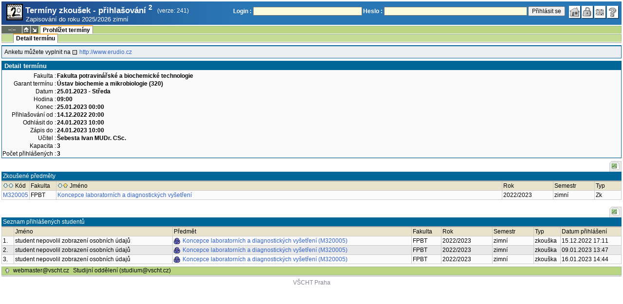

--- FILE ---
content_type: text/html; charset=utf-8
request_url: https://student.vscht.cz/term_st2/index.php?do=zapsat&sub=detail&ztid=74514
body_size: 18039
content:
<!DOCTYPE html>
<html lang="cs">
	<head>
		<meta charset="UTF-8" />
		<meta name="formatter" content="student.vscht.cz" />
		<meta name="robots" content="noarchive" />
		<title>Termíny zkoušek - přihlašování 2</title>
		<link rel="shortcut icon" href="https://stud-stat.vscht.cz/img/stev.gif" type="image/gif" />
		<style type="text/css" media="all">
			<!-- @import url(https://stud-stat.vscht.cz/img/jquery-ui.css?1768820264); -->
			<!-- @import url(https://stud-stat.vscht.cz/img/stev.css?1768820263); -->
			<!-- @import url(https://stud-stat.vscht.cz/img/gray.css?1768820263); -->
			<!-- @import url(https://stud-stat.vscht.cz/term_st2/term_st2.css); -->
		</style>

<script language="javascript" type="text/javascript">
document.domain = "vscht.cz";
</script>

		<script type="text/javascript" src="../lib/js_jquery.js?ver=1769067758"></script>
		<script type="text/javascript" src="../lib/js_jquery.placeholder.js?ver=1769067758"></script>
		<script type="text/javascript" src="../lib/js_jquery.gray.js?ver=1769067758"></script>
		<script type="text/javascript" src="../lib/js_jquery.ui.js?ver=1769067759"></script>
		<script type="text/javascript" src="../lib/js_stev.js?ver=1769067758"></script>
		<script type="text/javascript" src="../lib/js_ajax.js?ver=1769067758"></script>
		<script type="text/javascript" src="../lib/html2canvas.js?ver=1769067758"></script>
		<script type="text/javascript" src="../term_st2/term_st2.js?ver=1767604801"></script>

<script language="javascript" type="text/javascript">
var dl_pie = false;
</script>

	</head>
<body onclick="if(!isChildOfRegDiv(getEventSourceElement(event))) { HideAllRegisteredDivs(); }" class="pie_available classic_login_available" data-logged="0">
<a name="stev_top"></a>

<script language="javascript" type="text/javascript">
var dl_lang_id="cs"; var dl_lang = {};dl_lang["stev.js_input_bold"] = "Text, který má být tučný";dl_lang["stev.js_input_italic"] = "Text, který má být kurzívou";dl_lang["stev.js_input_underline"] = "Text, který má být podtržený";dl_lang["stev.js_input_sup"] = "Text, který má být horním indexem";dl_lang["stev.js_input_sub"] = "Text, který má být dolním indexem";dl_lang["stev.js_selected_multiple"] = "Označené položky (klikněte pro odznačení)";dl_lang["stev.js_session_timeout"] = "Sezení je ukončeno. Pro další práci s IS se znovu přihlašte.\nVeškerá neuložená data budou ztracena. Zkopírujte si rozepsaná data.";dl_lang["stev.order_kod_nazev"] = "Změnit třídění na kód - název";dl_lang["stev.order_nazev_kod"] = "Změnit třídění na název - kód";dl_lang["stev.notify.before"] = "před \x3Cmin\x3E min";dl_lang["stev.autocomplete.placeholder"] = "...hledat";dl_lang["stev.autocomplete.more.placeholder"] = "... další";dl_lang["stev.hlaseni_pripravuji"] = "Shromažďuji potřebné informace pro hlášení problému...";dl_lang["stev.page_unlimited.warning"] = "POZOR: Nastavujete neomezené stránkování. To způsobí zobrazení všech možných výsledků, kterých může být MNOHO. Souhlasíte?";dl_lang["stev.pie.napoveda_zobraz"] = "Zobrazit nápovědu";dl_lang["stev.form.html_check"] = "VAROVÁNÍ: Způsob zápisu HTML značek uvedený v tomto políčku může způsobovat špatné zobrazení na stránce.";dl_lang["stev.form.html_check.navrh"] = "Navrhovaná úprava:";dl_lang["stev.form.html_check.problems"] = "Nalezené problémy a opravy (validátor Tidy):";dl_lang["stev.form.html_check.pouzit"] = "Opravit";dl_lang["stev.form.html_check.navrhnout"] = "Návrh opravy";dl_lang["stev.zbyva"] = "zbývá";dl_lang["stev.prebyva"] = "přebývá";dl_lang["stev.dominima"] = "do minima";dl_lang["stev.domaxima"] = "do maxima";dl_lang["stev.dlg_neodpovida_podminkam"] = "Hodnota již nevyhovuje podmínkám definovaným pro tuto položku.";dl_lang["stev.dlg_neplatne"] = "Položka je v číselníku označena jako neplatná.";dl_lang["stev.dlg_expirovane"] = "Položka je v číselníku již expirovaná.";dl_lang["stev.dlg_nezavedene"] = "Položka není v číselníku zatím zavedena.";dl_lang["stev.leave_form"] = "Vypadá to, že máte rozeditovaný formulář. Opuštěním stránky bez uložení přijdete o data. Opravdu odejít?";dl_lang["stev.filtr.podcarou.odstranit"] = "odstranit";dl_lang["stev.filtr.podcarou.odstranitradek"] = "odstranit řádek";
</script>


<script language="javascript" type="text/javascript">
var dl_root = ".."; var dl_pie_switch = false; var dl_id="";var dl_tid=""; var dl_lang_id="cs";
            var dl_config = {
               stev : {
                  resource_location: "https://stud-stat.vscht.cz/",
                  report_problem: false,
                  pie: {
                        form_select: false
                     }
               }
            };
            var dl_module_id = "term_st2";
            var dl_page_info = {
               url:      "/term_st2/index.php?do=zapsat&sub=detail&ztid=74514",
               module:   dl_module_id,
               postdata: "YTowOnt9",
               getdata : "YTozOntzOjI6ImRvIjtzOjY6InphcHNhdCI7czozOiJzdWIiO3M6NjoiZGV0YWlsIjtzOjQ6Inp0aWQiO3M6NToiNzQ1MTQiO30="
            };
            
</script>

<div id="hint" style="position:absolute; z-index:100; min-width:350px; margin-top: 20px; margin-left: 10px; visibility: hidden; display: none; border: 1px solid #FCAF3F;"><div id="hintlbl" style="padding: 4px 2px 4px 2px; background: #FEF7C1; color:#000000;"></div></div>

<div id="stev_header_bkg"><div id="stev_header"><span id="stev_module_ico"><a href="../term_st2/index.php" ><img src="https://stud-stat.vscht.cz/img/term_st2.gif" width="32" height="32" alt="Termíny zkoušek - přihlašování <sup>2</sup>" title="Termíny zkoušek - přihlašování <sup>2</sup>"></a></span><span id="stev_nazev"><span id="stev_nazev_modulu_sverzi"><span style="" id="stev_nazev_modulu">Termíny zkoušek - přihlašování <sup>2</sup></span><span id="verze_modulu">(verze: 241)</span></span><span id="sis_plus_icons"></span><br /><span id="stev_podtitul_modulu">Zapisování do roku 2025/2026 zimní</span></span></span><span id="stev_logo"></span><span id="stev_role_icons" class="anonym"><span id="stev_role"><span id="stev_role_prihlaseni"><form name="flogin" id="flogin" action="https://student.vscht.cz/verif.php" method="POST"><input type="hidden" name="tstmp" value="1769361119"><input type="hidden" name="accode" value="asR0RR1MhzxLA"><label for="login">Login :</label>&nbsp;<input type="text" class="inp2" size="30" maxlength="100" name="login" id="login"><label for="heslo">Heslo :</label>&nbsp;<input type="password" class="inp2" size="40" name="heslo" id="heslo"><input type="submit" name="all" value="Přihlásit se"> 

<script language="javascript" type="text/javascript">
               
               $(document).ready(function(){
                  $("input[name=sso_autologin]").change(function(){
                        if($(this).prop("checked"))
                        {
                              document.cookie = "no_sso=; expires=Thu, 01 Jan 1970 00:00:00 UTC; path=/;"
                        }
                        else
                        {
                              document.cookie = "no_sso=1; path=/";
                        }
                  });
               });
               
</script>
</form></span></span><span id="stev_icons"><a class="stev_ico stev_home" href="../index.php" title="zpět na úvodní stránku" id="stev_home" >&nbsp;</a><a class="stev_ico stev_login" href="../login.php?ret=term_st2/index.php" title="přihlásit se" id="stev_login" >&nbsp;</a><a class="stev_ico stev_lang_en" href="/eng/term_st2/index.php?do=zapsat&amp;sub=detail&amp;ztid=74514" title="přepnout na anglický jazyk" id="stev_lang_en" >&nbsp;</a><a class="stev_ico stev_help" href="../help2.php?modul=term_st2&amp;tema=term_st2_110&amp;help=1604" title="nápověda" id="stev_help" target="sis_help">&nbsp;</a></span></span></div></div>
<div id="loading" style="z-index: 1000; left: 0; top: 100; width: 95%; position: absolute; visibility: hidden; cursor: wait;" onclick="ShowHide('loading',0); event.cancelBubble = true;">
               <center>
                  <div class="head1" style="width: 300px; color: #FFB675; font-weight: bold; padding: 3px 0px 3px 0px;">Studijní Informační Systém</div>
                  <div style="width: 300px; background-color: #F5F5F5; border: 1px dotted #CACACA; border-top: 0px; padding-top: 10px; padding-bottom: 10px;">Stránka se načítá...<br>Aplikace<b> Termíny zkoušek - přihlašování <sup>2</sup></b></div>
               </center>
               </div>

<script language="javascript" type="text/javascript">
addRegDiv('loading');
</script>


<script language="javascript" type="text/javascript">
ShowHide('loading',1);
</script>


<table cellspacing="0" cellpadding="0" width="100%" border="0"><tr><td>

<table cellspacing="0" cellpadding="0" border="0" width="100%" style="margin-top: 1px;" class="menu"><tr class="menu1"><td class="session" align="center" valign="middle" width="40" nowrap><span id="session" title="zbývající čas do konce sezení">--:--</span></td><td class="ico"><a class="home" href="../index.php" title="zpět na úvodní stránku"></a></td><td class="ico"><a href="#" class="modul" id="stev_modul" onclick="ShowHide('stev_modul_list', 3); this.blur(); event.cancelBubble = true; return false;" title="změna modulu"></a><div id="stev_modul_list" style="font-family: tahoma, arial, helvetica;"><table border="0" cellpadding="2" cellspacing="0" class="tab2" style="margin: 5px 8px 5px 5px;"><tr><td>&nbsp;</td><td nowrap><a href="../prijimacky/index.php"  class="link2">Přijímací řízení</a></td></tr><tr><td><span style="font-size: 80%; color: #F00; font-weight: bold;">x</span></td><td nowrap><a href="../term_st2/index.php"  class="link2">Termíny zkoušek - přihlašování <sup>2</sup></a></td></tr><tr><td>&nbsp;</td><td nowrap><a href="../predmety/index.php"  class="link2">Předměty</a></td></tr></table></div>

<script language="javascript" type="text/javascript">
addRegDiv('stev_modul_list');
</script>


<script language="javascript" type="text/javascript">
getE("stev_modul_list").style.display = "none";
</script>
</td><td><div class="menu_empty">&nbsp;</div></td>
<td nowrap style="border-top: 2px solid #F2A92F; border-left: 1px solid #888888; border-right: 1px solid #888888;"><a href="../term_st2/index.php?do=zapsat"  class="menu_a">Prohlížet termíny</a></td><td width="100%"><div class="menu_empty" style="border-right: 1px solid #9EB69B;">&nbsp;</div></td></tr></table>

<table cellspacing="0" cellpadding="0" border="0" width="100%" style="margin: 0px;" class="menu">
                     <tr class="menu2">
                        <td width="42"><div class="menu_empty" style="width: 20px; border-left: 1px solid #9EB69B;">&nbsp;</div></td> <td><div class="menu_empty">&nbsp;</div></td>
<td nowrap style="border-top: 2px solid #F2A92F; border-left: 1px solid #888888; border-right: 1px solid #888888;"><a href="../term_st2/index.php?do=zapsat&amp;sub=detail"  class="menu_a">Detail termínu</a></td><td width="100%"><div class="menu_empty" style="border-right: 1px solid #9EB69B;">&nbsp;</div></td></tr><tr><td colspan="2"><div class="shadow">&nbsp;</div></td><td style="border: 0px;"><div class="shadow_a">&nbsp;</div></td><td><div class="shadow">&nbsp;</div></td></tr></table>


<div id="content">
<noscript><table cellspacing="0" cellpadding="1" border="0" width="100%" class="warning"><tr><td align="center" valign="middle" class="warning_ico"><img src="https://stud-stat.vscht.cz/img/div_warning.gif" ></td><td class="warning_text"><ul class="warning_text"><li>Váš prohlížeč nepodporuje JavaScript nebo je jeho podpora vypnutá. Některé funkce nemusejí být dostupné.</li></ul></td></tr></table></noscript><div class="pozn2" style="padding: 5px;">Anketu můžete vyplnit na  <a href="http://www.erudio.cz"  class="link8">http://www.erudio.cz</a></div>

<div class="form_div pageBlock">
<div class="form_div_title">Detail termínu</div>
<table class="tab1"><tr><th>Fakulta :</th><td><b>Fakulta potravinářské a biochemické technologie</b></td></tr><tr><th>Garant termínu :</th><td><b>Ústav biochemie a mikrobiologie (320)</b></td></tr><tr><th>Datum :</th><td><b>25.01.2023 - Středa</b></td></tr><tr><th>Hodina :</th><td><b>09:00</b></td></tr><tr><th>Konec :</th><td><b>25.01.2023 00:00</b></td></tr><tr><th>Přihlašování od :</th><td><b>14.12.2022 20:00</b></td></tr><tr><th>Odhlásit do :</th><td><b>24.01.2023 10:00</b></td></tr><tr><th>Zápis do :</th><td><b>24.01.2023 10:00</b></td></tr><tr><th>Učitel :</th><td><b>Šebesta Ivan MUDr. CSc.</b></td></tr><tr><th>Kapacita :</th><td><b>3</b></td></tr><tr><th>Počet přihlášených :</th><td><b>3</b></td></tr></table>
<span class="clear"></span></div><div style="border-top: 1px solid #DADADA; margin-bottom: 5px;"></div>

<table style="margin: 0px;" cellspacing="0" cellpadding="0" border="0"><tr><td width="100%">&nbsp;</td><td><div style="width: 1px;"></div></td><td class="row_tab_left"><div style="width: 4px;"></div></td><td nowrap class="row_tab"><a href="../term_st2/index.php?do=zapsat&amp;sub=detail&amp;ztid=74514&amp;table-force-export=1&amp;table-force-export-type=xls" ><img src="https://stud-stat.vscht.cz/img/ico_xls.png"  alt="exportovat do excelu" title="exportovat do excelu"></a></td></tr></table>
<table class="tab1" cellspacing="0" cellpadding="2" border="0" width="100%">

<tr class="head1"><td colspan="6">Zkoušené předměty</td>
	</tr>
<tr class="head2"><td width="50"><a href="?do=zapsat&amp;sub=detail&amp;ztid=74514&amp;order=povinn&amp;sort=desc"><img src="https://stud-stat.vscht.cz/img/order_down.gif"  alt="seřadit sestupně" title="seřadit sestupně"></a><a href="?do=zapsat&amp;sub=detail&amp;ztid=74514&amp;order=povinn"><img src="https://stud-stat.vscht.cz/img/order_up.gif" style="margin-right: 3px;" alt="seřadit vzestupně" title="seřadit vzestupně"></a>Kód</td>
	<td width="50">Fakulta</td>
	<td><a href="?do=zapsat&amp;sub=detail&amp;ztid=74514&amp;order=pnazev&amp;sort=desc"><img src="https://stud-stat.vscht.cz/img/order_down.gif"  alt="seřadit sestupně" title="seřadit sestupně"></a><a href="?do=zapsat&amp;sub=detail&amp;ztid=74514&amp;order=pnazev"><img src="https://stud-stat.vscht.cz/img/order_up_a.gif" style="margin-right: 3px;" alt="seřadit vzestupně" title="seřadit vzestupně"></a>Jméno</td>
	<td width="100">Rok</td>
	<td width="80">Semestr</td>
	<td width="50">Typ </td>
	</tr>
<tr class="row1"><td><a href="../predmety/redir.php?redir=predmet&amp;kod=M320005"  class="link3">M320005</a></td>
	<td>FPBT</td>
	<td><a href="../predmety/redir.php?redir=predmet&amp;kod=M320005"  class="link3">Koncepce laboratorních a diagnostických vyšetření</a></td>
	<td>2022/2023</td>
	<td>zimní</td>
	<td>Zk</td>
	</tr>
</table><br>
<table style="margin: 0px;" cellspacing="0" cellpadding="0" border="0"><tr><td width="100%">&nbsp;</td><td><div style="width: 1px;"></div></td><td class="row_tab_left"><div style="width: 4px;"></div></td><td nowrap class="row_tab"><a href="../term_st2/index.php?do=zapsat&amp;sub=detail&amp;ztid=74514&amp;table-force-export=2&amp;table-force-export-type=xls" ><img src="https://stud-stat.vscht.cz/img/ico_xls.png"  alt="exportovat do excelu" title="exportovat do excelu"></a></td></tr></table>
<table class="tab1" cellspacing="0" cellpadding="2" border="0" width="100%">

<tr class="head1"><td colspan="8">Seznam přihlášených studentů</td>
	</tr>
<tr class="head2"><td width="20"></td>
	<td>Jméno</td>
	<td>Předmět</td>
	<td>Fakulta</td>
	<td width="100">Rok</td>
	<td width="80">Semestr</td>
	<td width="50">Typ </td>
	<td width="120">Datum přihlášení</td>
	</tr>
<tr class="row1"><td>1.</td>
	<td>student nepovolil zobrazení osobních údajů</td>
	<td><a href="../predmety/redir.php?redir=predmet&amp;kod=M320005"  style="background-image: url(../img/ico_predmety.png);background-repeat: no-repeat;background-position: center left;padding: 1px 1px 1px 18px;" class="link3">Koncepce laboratorních a diagnostických vyšetření (M320005)</a></td>
	<td>FPBT</td>
	<td>2022/2023</td>
	<td>zimní</td>
	<td>zkouška</td>
	<td>15.12.2022 17:11</td>
	</tr>
<tr class="row2"><td>2.</td>
	<td>student nepovolil zobrazení osobních údajů</td>
	<td><a href="../predmety/redir.php?redir=predmet&amp;kod=M320005"  style="background-image: url(../img/ico_predmety.png);background-repeat: no-repeat;background-position: center left;padding: 1px 1px 1px 18px;" class="link3">Koncepce laboratorních a diagnostických vyšetření (M320005)</a></td>
	<td>FPBT</td>
	<td>2022/2023</td>
	<td>zimní</td>
	<td>zkouška</td>
	<td>09.01.2023 13:47</td>
	</tr>
<tr class="row1"><td>3.</td>
	<td>student nepovolil zobrazení osobních údajů</td>
	<td><a href="../predmety/redir.php?redir=predmet&amp;kod=M320005"  style="background-image: url(../img/ico_predmety.png);background-repeat: no-repeat;background-position: center left;padding: 1px 1px 1px 18px;" class="link3">Koncepce laboratorních a diagnostických vyšetření (M320005)</a></td>
	<td>FPBT</td>
	<td>2022/2023</td>
	<td>zimní</td>
	<td>zkouška</td>
	<td>16.01.2023 14:44</td>
	</tr>
</table></div><table border="0" cellspacing="0" cellpadding="0" width="100%" id="foot" style="margin-top: 5px;">
                     <tr>
                        <td>&nbsp;</td><td nowrap><a class="top" href="#stev_top" title="na začátek stránky"></a></td><td nowrap><a href="mailto:webmaster@vscht.cz">webmaster@vscht.cz</a></td><td nowrap><a href="mailto:studium@vscht.cz">Studijní oddělení (studium@vscht.cz)</a></td>   <td width="100%">&nbsp;</td>
                     </tr>
                     </table><div class="shadow">&nbsp;</div>
</td></tr></table>

<div id="paticka2"><a href="http://www.vscht.cz/">VŠCHT Praha</a></div>

<script language="javascript" type="text/javascript">
ShowHide('loading',0);
</script>

</body></html>